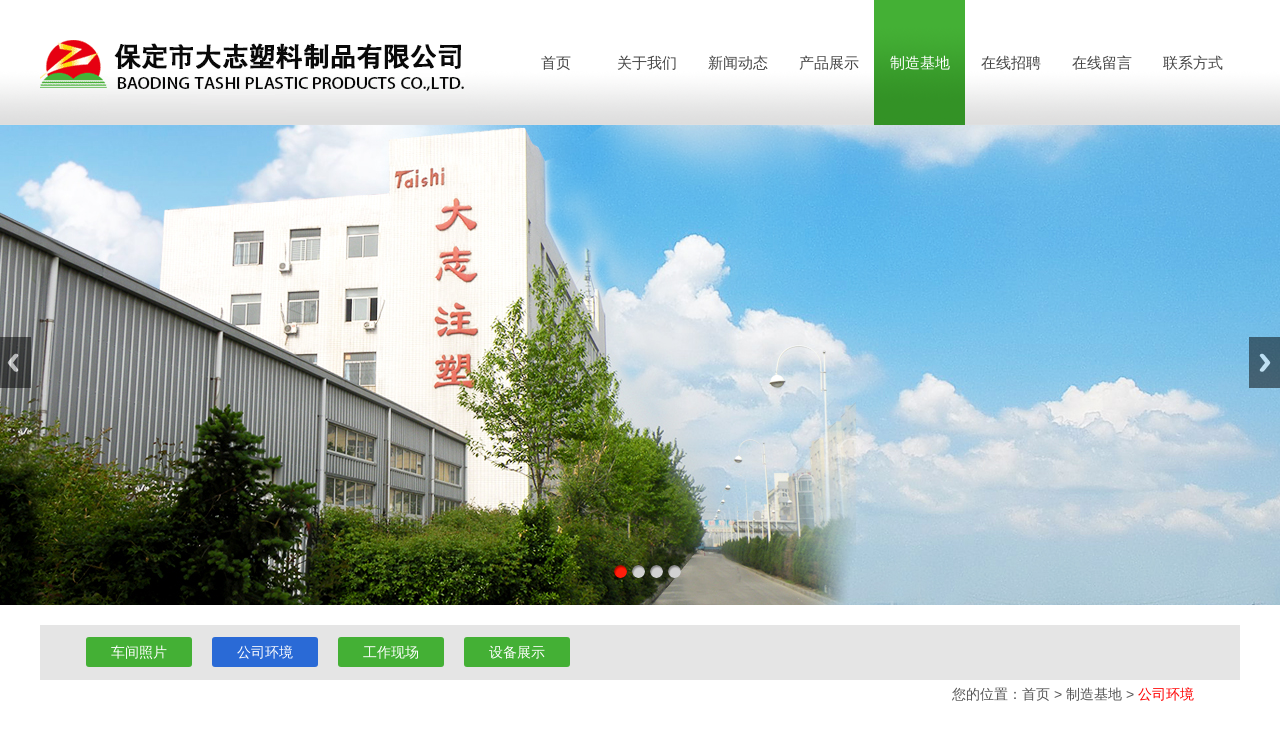

--- FILE ---
content_type: text/html; charset=utf-8
request_url: http://dazhizhusu.com.cn/info2/listimg_6.html
body_size: 3296
content:

<!doctype html>
<html>
<head>
<meta charset="utf-8">
<meta http-equiv="X-UA-Compatible" content="IE=edge,chrome=1">
<meta name="keywords" content="公司环境" />
<meta name="description" content="保定市大志塑料制品有限公司公司环境展示。" />
<meta content="三金网络" name="author" />
<title>公司环境_制造基地_保定市大志塑料制品有限公司</title>
<link href="../style/style.css" rel="stylesheet" type="text/css" />
<!--[if lt IE 9]><script type="text/javascript" src="../script/H5shiv.js"></script><![endif]-->
</head>

<body>
<script type="text/javascript">var channelid='5';</script>

<script type="text/javascript" src="../script/jquery.js"></script>
<script type="text/javascript">
	var T_P='../';
	if (typeof(channelid)=='undefined')channelid=0;
</script>
<script type="text/javascript" src="../script/nav.js"></script>

<link rel="stylesheet" type="text/css" href="../texiao/banner1.css">
<script type="text/javascript" src="../texiao/jquery.js"></script>
<script type="text/javascript" src="../texiao/banner1.js"></script>

<div class="headerbox">
	<div class="headerpage">
		<header>
			<div class="logo"><a href="../index.html"><img src="../images/logo.gif" title="保定市大志塑料制品有限公司" /></a></div>
			<div class="top">
                <div class="mainnav">
                    
                    <a href="../index.html"  id="channelid1" onmouseover="javascript:NavOn(1);MenuOn(1);" onmouseout="javascript:NavOut(1);" title="首页">首页</a>
					
                    <a href="../info1/view_2.html"  id="channelid2" onmouseover="javascript:NavOn(2);MenuOn(2);" onmouseout="javascript:NavOut(2);" title="关于我们">关于我们</a>
					
                    <a href="../news/index_3.html"  id="channelid3" onmouseover="javascript:NavOn(3);MenuOn(3);" onmouseout="javascript:NavOut(3);" title="新闻动态">新闻动态</a>
					
                    <a href="../product/index_4.html"  id="channelid4" onmouseover="javascript:NavOn(4);MenuOn(4);" onmouseout="javascript:NavOut(4);" title="产品展示">产品展示</a>
					
                    <a href="../info2/listimg_7.html"  id="channelid5" onmouseover="javascript:NavOn(5);MenuOn(5);" onmouseout="javascript:NavOut(5);" title="制造基地">制造基地</a>
					
                    <a href="../job/index_6.html"  id="channelid6" onmouseover="javascript:NavOn(6);MenuOn(6);" onmouseout="javascript:NavOut(6);" title="在线招聘">在线招聘</a>
					
                    <a href="../message/add_7.html"  id="channelid7" onmouseover="javascript:NavOn(7);MenuOn(7);" onmouseout="javascript:NavOut(7);" title="在线留言">在线留言</a>
					
                    <a href="../info3/view_4.html"  id="channelid8" onmouseover="javascript:NavOn(8);MenuOn(8);" onmouseout="javascript:NavOut(8);" title="联系方式">联系方式</a>
					
                </div>
                <div class="nav">
                <div id="menu2" style="margin-left:70px;display:none;" class="downmenu" onmouseover="javascript:MenuOn(2);" onmouseout="javascript:MenuOut(2);">
                    <ul>                    
						
                        <li><a href="../info1/view_2.html">公司简介</a></li>
                        
                        <li><a href="../info1/view_3.html">组织结构</a></li>
                        
                        <li><a href="../info1/view_11.html">质量方针</a></li>
                        
                        <li><a href="../info1/listimg_3.html">资质证书</a></li>
                        
                    </ul>
                </div>
            
                <div id="menu3" style="margin-left:160px;display:none;" class="downmenu" onmouseover="javascript:MenuOn(3);" onmouseout="javascript:MenuOut(3);">
                    <ul>
						
                        <li><a href="../news/list_1.html">公司新闻</a></li>
                        
                        <li><a href="../news/list_2.html">行业新闻</a></li>
                        
                    </ul>
                </div>
                <div id="menu4" style="margin-left:250px;display:none;" class="downmenu" onmouseover="javascript:MenuOn(4);" onmouseout="javascript:MenuOut(4);">
                    <ul>
						
                        <li><a href="../product/list_1.html">汽车灯具</a></li>
                        
                        <li><a href="../product/list_2.html">消防配件</a></li>
                        
                        <li><a href="../product/list_3.html">AGM蓄电池控制阀</a></li>
                        
                        <li><a href="../product/list_4.html">研磨器具</a></li>
                        
                        <li><a href="../product/list_5.html">电子配件</a></li>
                        
                        <li><a href="../product/list_6.html">其他</a></li>
                        
                    </ul>
                </div>
                
                <div id="menu5" style="margin-left:340px;display:none;" class="downmenu" onmouseover="javascript:MenuOn(5);" onmouseout="javascript:MenuOut(5);">
                    <ul>
						
                        <li><a href="../info2/listimg_7.html">车间照片</a></li>
                        
                        <li><a href="../info2/listimg_6.html">公司环境</a></li>
                        
                        <li><a href="../info2/listimg_12.html">工作现场</a></li>
                        
                        <li><a href="../info2/listimg_13.html">设备展示</a></li>
                        
                    </ul>
                </div>

            </div>
            </div>
		</header>
	</div>
</div>

<div class="bannerwrap">    
	<div class="focus">
		<ul class="rslides f426x240">               
            		
            <li style="width:100%;background:url(../pictures/info/20215171628294.jpg) center;height:480px;cursor:pointer;"><a href="#" style="height:480px; display:block;"></a></li>
            		
            <li style="width:100%;background:url(../pictures/info/20215171628421.jpg) center;height:480px;cursor:pointer;"><a href="#" style="height:480px; display:block;"></a></li>
            		
            <li style="width:100%;background:url(../pictures/info/20215171628564.jpg) center;height:480px;cursor:pointer;"><a href="#" style="height:480px; display:block;"></a></li>
            		
            <li style="width:100%;background:url(../pictures/info/2021517162996.jpg) center;height:480px;cursor:pointer;"><a href="#" style="height:480px; display:block;"></a></li>
            
		</ul>
	</div>
</div>

<script type="text/javascript">NavOn(channelid);</script>
<div class="mainpage">
	<div class="left">
    	
<div class="menu1">
	<h2>制造基地</h2>
	<ul>
		
		<li><a href="../info2/listimg_7.html" id="infosmallid7">车间照片</a></li>
		
		<li><a href="../info2/listimg_6.html" id="infosmallid6">公司环境</a></li>
		
		<li><a href="../info2/listimg_12.html" id="infosmallid12">工作现场</a></li>
		
		<li><a href="../info2/listimg_13.html" id="infosmallid13">设备展示</a></li>
		
	</ul>
</div>
	</div>
	<div class="right">
		<div class="position">您的位置：<a href="../index.html">首页</a> > <a href="index_5.html">制造基地</a> > <font class="active">公司环境</font></div>
		<div class="positioninfo">公司环境</div>
		<div class="mainarea">
			
<div class="info_list">
	
	<dl>
		<a href="view_27.html" target="_blank"><dt><img src="../pictures/info/201710181145255.jpg" width="300"  /></dt>
		<dd>公司环境</dd></a>
	</dl>
	
	<dl>
		<a href="view_26.html" target="_blank"><dt><img src="../pictures/info/201710181145205.jpg" width="300"  /></dt>
		<dd>公司环境</dd></a>
	</dl>
	
	<dl>
		<a href="view_24.html" target="_blank"><dt><img src="../pictures/info/20171018114577.jpg" width="300"  /></dt>
		<dd>公司环境</dd></a>
	</dl>
	
</div>
<div class="cl"></div>			
<div class="pagelist">
	<a href="listimg_6.html" class="red"><b>1</b></a>&nbsp;&nbsp;共&nbsp;<font class="red">3</font>&nbsp;条记录,&nbsp;<font class="red">16</font>&nbsp;条&nbsp;/&nbsp;每页,&nbsp;共&nbsp;<font class="red">1</font>&nbsp;页
</div>
		</div>
	</div>
</div>
<script type="text/javascript">
    var om = document.getElementById("infomidid5");
    if(om!=null)om.className="active";
	var os = document.getElementById("infosmallid6");
    if(os!=null)os.className="active";
</script>


<div class="linkbox">
	<div class="youlian">友情链接：
                		
                <a href="product/index_4.html" target="_blank">大志塑料</a>
                		
                <a href="http://www.dazhizhusu.com.cn/" target="_blank">大志注塑</a>
                		
                <a href="product/list_1.html" target="_blank">汽车灯具</a>
                		
                <a href="product/list_2.html" target="_blank">消防配件</a>
                		
                <a href="product/list_3.html" target="_blank">AGM蓄电池控制阀</a>
                		
                <a href="product/list_4.html" target="_blank">研磨器具</a>
                
    </div>
</div>

<div class="footerpage">
	<footer>
		<div class="banquan">
        <p>地址：保定市高开区风能街279号威控机电产业园1栋1层</p>
        <p>电话：13001400733&nbsp;&nbsp;&nbsp;QQ：383895439</p>
        <p>邮箱：dzzs86@163.com&nbsp;&nbsp;&nbsp;网址：http://www.dazhizhusu.com.cn</p>
        <p>Copyright&nbsp;<a href="../back/login/login.aspx" target="_blank">©</a>&nbsp;保定市大志塑料制品有限公司&nbsp;All Rights Reserved&nbsp;<a href="http://beian.miit.gov.cn">冀ICP备17030425号-1</a></p>
        <script type="text/javascript">var cnzz_protocol = (("https:" == document.location.protocol) ? " https://" : " http://");document.write(unescape("%3Cspan id='cnzz_stat_icon_1266107964'%3E%3C/span%3E%3Cscript src='" + cnzz_protocol + "s13.cnzz.com/z_stat.php%3Fid%3D1266107964%26show%3Dpic' type='text/javascript'%3E%3C/script%3E"));</script>
		</div>
		<div class="erweima">
			<p><img src="../pictures/info/201710171433134.jpg" /></p>

            
        </div>
	</footer>
</div>
</body>
</html>

--- FILE ---
content_type: text/css
request_url: http://dazhizhusu.com.cn/style/style.css
body_size: 6941
content:
@charset "utf-8";
html, body, div, span, applet, object, iframe, h1, h2, h3, h4, h5, h6, p, blockquote, pre, a, abbr, acronym, address, big, cite, code, del, dfn, em, img, ins, kbd, q, s, samp, small, strike, sub, sup, tt, var, b, u, i, center, dl, dt, dd, ol, ul, li, fieldset, form, label, legend, table, caption, tbody, tfoot, thead, tr, th, td, article, aside, canvas, details, embed, figure, figcaption, footer, header, hgroup, menu, nav, output, ruby, section, summary, time, mark, audio, video {
	margin: 0;
	padding: 0;
	border: 0;
	font-size: 14px;
	font-family:"Microsoft Yahei",宋体,Verdana,Arial,Helvetica,Sans-serif;
	font-weight:normal;
}

article, aside, details, figcaption, figure, footer, header, hgroup, menu, nav, section {
	display: block;
}

ol, ul {
	list-style: none;
}

blockquote, q {
	quotes: none;
}

blockquote:before, blockquote:after, q:before, q:after {
	content: '';
	content: none;
}

table {
	border-collapse: collapse;
	border-spacing: 0;
}

body{ min-width:1200px;}

a,a:link,a:visited,a:active{color:#333333; text-decoration:none;}
a:hover{color:#ff0000; text-decoration:underline;}

.cl{clear:both; visibility:hidden; font-size:0px; line-height:0px; width:100%; height:0; padding:0px; margin:0px;}
/*clear float*/
.clearfix:after {content:".";display:block;height:0;clear:both;visibility:hidden;}
/* Hides from IE-mac \*/
* html .clearfix {height:1%;}

.red,a.red:link,a.red:visited{color:#44b035;}
a.red:hover {color:#ff0000;}

.dot{color:#ee7700; font-family:"宋体";}
/*header*/
.headerbox{clear:both; width:100%; margin:0 auto; padding:0; background:#FFFFFF; z-index:999;  /* for IE6 */ _top: expression(documentElement.scrollTop + documentElement.clientHeight-this.offsetHeight); /* for IE6 */}
.headerpage{clear:both; width:100%; margin:0 auto; padding:0;  background:url(../images/topbg.gif); }
.headerpage:after, .headerpage:before {content: '';display: block;clear: both;height: 0;}
header{clear:both; overflow:hidden; margin:0 auto; width:1200px; padding:0 0;}
header:after,header:before {content: '';display: block; clear: both; height: 0;}
header .wapnav{float:right; display:none;}
.logo{ width:425px; float:left;}
.logo img{ display:block;}
.top{ float:right; margin:0 auto; width:730px; text-align:center; }




/*mainnav*/
.mainnav{clear:both; margin:0px 0 0 0; padding:0; }
.mainnav a,.mainnav a:link,.mainnav a:visited { float:left; width:91px; height:125px; color:#454545; line-height:125px; font-size:15px; text-align:center; }
.mainnav a:hover,.mainnav a.active,.mainnav a.active:link,.mainnav a.active:visited{color: #ffffff; text-decoration:none; background:url(../images/navfan.gif); }

.nav{clear:both; margin:0; clear:both;top:127px;}

.downmenu{padding:0;position:absolute; padding:0 0; width:130px; z-index:1; text-align:center; background:#fff;}
.downmenu ul{ padding-top:10px; padding-bottom:10px;}
.downmenu ul li{}
.downmenu ul li a,.downmenu ul li a:link,.downmenu ul li a:visited{color:#434343; display:block; line-height:30px;}
.downmenu ul li a:hover {color:#ff0000;background-color:#CCCCCC }


.downmenu1{padding:0;position:absolute; padding:20px; z-index:1;  background:#fff; }
.downmenu1 ul{ padding:0; margin:0;}
.downmenu1 ul li{ clear:both; overflow:hidden; }
.downmenu1 ul li a,.downmenu1 ul li a:link,.downmenu1 ul li a:visited{ }
.downmenu1 ul li a:hover { }

.downmenu1 ul li dl{ float:left; border-right:1px solid #ccc; padding:5px 25px;}
.downmenu1 ul li dl dt{}
.downmenu1 ul li dl dt a{ font-weight:bold; font-size:15px; line-height:30px; color:#005c9c;}
.downmenu1 ul li dl dt a:hover{}
.downmenu1 ul li dl dd{ }
.downmenu1 ul li dl dd a{ line-height:30px;}
.downmenu1 ul li dl dd a:hover{}


.bannerwrap{clear:both; width:100%; margin:0px auto 0 auto; padding:0; background:#e5e5e5; }
.bannerwrap .banner{position:relative;width:100%;margin:0 auto;padding:0;overflow:hidden;}
.bannerwrap .banner a{background-position:center;}
.bannerwrap .banner .mask{vertical-align:middle;position:absolute; width:100%; height:20px; right:0; bottom:10px; text-align:center; }
.bannerwrap .banner .mask span{color:#ffffff;padding:0 5px;text-align:center;line-height:15px;width:15px;height:15px;font-family:Arial;font-size:12px;cursor:pointer;overflow:hidden;margin:3px 1px;background-color:#ffffff; -webkit-border-radius: 50%;-moz-border-radius: 50%;-o-border-radius: 50%;border-radius: 50%; height:450px;}
.bannerwrap .banner .mask span.show{color:#fff;line-height:10px;width:10px;height:10px;font-size:12px;margin:0 1px;border:0;background-color:#ee7700;font-weight:bold;}
#showbanner{display:block;width:100%; text-align:center;background-position:top;background-repeat:no-repeat;}
#showbanner img{ max-width:100%; display:block;}
#showbanner img:after,#showbanner img:before {content: '';display: block;clear: both;height: 0;}



/*首页样式*/

.bannerbottombox{ border-bottom:1px solid #e5e5e5; color:#333;}
.bannerbottom{ clear:both; overflow:hidden; max-width:1200px; margin:0 auto; }
.indexseo{ float:left; line-height:70px;}

.indexsearch{ float:right; padding:0 0px 0 0; margin:15px 0;}
.indexsearch form{ background:url(../images/sousuo.png) no-repeat; width:360px; height:40px;}
.indexsearch input[type="text"]{width:300px; line-height:40px; border:0px solid #dddddd; padding:0px 5px;background:none;}
.indexsearch input[type="submit"]{background:none;border:0px solid #ff0000; line-height:40px; width:45px;color:#ffffff; cursor:pointer;}

.biaoti{ clear:both; overflow:hidden; margin:40px 0 30px 0; text-align:center;}
.biaoti a{ font-size:30px; font-weight:bold; color:#333333; text-decoration:none;}
.biaoti a:hover{ color:#ff0000;}
.biaoti span{ color:#44b035; font-size:30px; font-weight:bold;}

.indexgengduo{ text-align:center}
.indexgengduo .hkbox1{ background:#44b035; color:#ffffff; border-radius:3px; padding:7px 25px; margin:0 10px; line-height:35px;}
.indexgengduo .hkbox1a{ background:#2a6ad6; color:#ffffff; border-radius:3px; padding:7px 25px; margin:0 10px; line-height:35px; }

.shouyebox{  width:100%; background:#f3f3f3; padding:10px 0;}

.indexbox{ width:1200px; margin:40px auto; clear:both; overflow:hidden;  }

.chanpin{ clear:both; overflow:hidden; }

.hexpert01 { width:1200px; margin:30px auto 40px auto; position:relative; overflow:hidden; text-align:center;}
.hex {width:1200px;  padding:0px 0px 0px 0px; margin:0px 0 20px 0; overflow:hidden;}
.hex .cpbox{ float:left; width:296px; padding:10px 0px; margin:0px 5px 0px 0px; overflow:hidden;}
.hex .cpbox a{ width:280px; margin:0 auto; color:#333; font-size:14px; display:block; text-align:left; background:#fff;box-shadow: 0px 0px 10px #ddd;}
.hex .cpbox a:hover{ text-decoration:none; background:#44b035; color:#fff;}
.hex .cpbox strong{ background:url(../images/cpmore.png) no-repeat 230px 25px; padding:0 0 0 20px; display:block; line-height:70px;}
.hexpert01 span{ }
.hexpert01 span a{ color:#fff; padding:0px 100px; background:#44b035; line-height:0px; text-decoration:none;}
.hexpert01 span a:hover{ background:#2a6ad6;}
.lefticon {} 
.righticon {}

.xinwenimg{ float:left; background:#14a6cb; width:485px;  padding:0px 0 0 0;}
div.slideBox{ position:relative; width:485px;  overflow:hidden; margin:0 auto;}
div.slideBox ul.items{ position:absolute; float:left; background:none; list-style:none; padding:0px; margin:0px; }
div.slideBox ul.items li{ float:left; background:none; list-style:none; padding:0px; margin:0px;}
div.slideBox ul.items li a{ float:left; line-height:normal !important; padding:0px !important; border:none/*For IE.ADD.JENA.201206300844*/;}
div.slideBox ul.items li a img{ margin:0px !important; padding:0px !important; display:block; border:none/*For IE.ADD.JENA.201206300844*/;}
div.slideBox div.tips{ position:absolute; top:255px; width:100%; height:40px; background-color:#000000; overflow:hidden;}
div.slideBox div.tips div.title{position:absolute; left:0px; top:0px; height:100%;}
div.slideBox div.tips div.title a{color:#FFF; font-size:16px; line-height:40px; margin-left:20px; text-decoration:none;}
div.slideBox div.tips div.title a:hover{ text-decoration:underline !important;}
div.slideBox div.tips div.nums{ position:absolute; right:0px; top:0px; height:100%; margin-right:10px;}
div.slideBox div.tips div.nums a{ display:inline-block; >float:left/*For IE.ADD.JENA.201206300844*/; width:10px; height:10px; background-color:#FFF; text-indent:-99999px; margin:15px 0px 0px 5px;}
div.slideBox div.tips div.nums a:hover{ background-color:#777;}
div.slideBox ul.items li p{ clear:both; overflow:hidden; color:#ffffff; font-size:14px; padding:0px 0 0 0;}
div.slideBox ul.items li strong{ display:block; font-size:16px; padding:13px 0px 5px 0px;}


.jianjie{ width:650px; float:right; color:#333;}
.jianjie .biaoti{ text-align:left; margin:0px 0 20px 0;}
.jianjie p{ font-size:14px; line-height:24px; 

/*多行溢出*/
overflow: hidden;
text-overflow: ellipsis;
display: -webkit-box;
-webkit-box-orient: vertical;
-webkit-line-clamp: 5;

/*单行溢出
overflow: hidden;
text-overflow:ellipsis;
white-space: nowrap;*/

}

.jianjie p strong{ display:block; font-size:18px; margin:0 0 15px 0;}
.jianjie .gengduo{ margin:30px 0 0 0; }
.jianjie .gengduo a{ border-radius:3px; background:#44b035; color:#ffffff; padding:7px 25px; line-height:35px; text-decoration:none;}
.jianjie .gengduo a:hover{ background:#2a6ad6;}
/*首页样式 end*/

.linkbox{ background:#2a6ad6;}
.youlian{ max-width:1200px; margin:0 auto; line-height:40px; color:#fff;}
.youlian a{ margin:0 15px 0 0; color:#fff;}
.youlian a:hover{color:#ff0000;}

.footerpage{clear:both; width:100%; margin:0 auto; padding:30px 0; background:#44b035; color:#ffffff;}
.footerpage:after, .footerpage:before {content: '';display: block;clear: both;height: 0;}
footer{clear:both; margin:0 auto; max-width:1200px; padding:0 30px;}
footer .banquan{float:left; width:80%; line-height:25px;}
footer .banquan a,footer .banquan a:link,footer .banquan a:visited,footer .banquan a:active{color:#ffffff; text-decoration:none;}
footer .banquan a:hover{color:#ff0000; text-decoration:underline;}
footer .erweima{float:right; width:20%; text-align:right;}

/*内页*/
.mainpage{clear:both; max-width:1200px; margin:20px auto 0 auto; padding:0; background:#f1f1f1;}
.mainpage:after, .mainpage:before{content: '';display: block;clear: both;height: 0;}
.left{clear:both; width:94%; padding:0 3%; background:#e5e5e5;}
.right{clear:both; width:94%; padding:0 3%; background:#FFF;}	

.mainarea{padding:10 0 20px 0; min-height:360px; height:360px;}
[class].mainarea{height:auto;}
.mainarea div.content{font-size:14px; line-height:23px;}

.mainarea td{ border:1px solid #bbb; padding:5px;}

.shuoming{ line-height:24px; color:#333;}

.position{clear:both; padding-right:10px; text-align:right; line-height:28px; color:#565656;}
.position a,.position a:link,.position a:visited {color:#565656;}
.position a:hover,.position font.active,.position a.active,.position a.active:link,.position a.active:visited{color:#ff0000;}
.positioninfo{margin:0; padding:10px 0 0 5px; line-height:39px; color:#44b035; font-size:20px; border-bottom:solid 1px #dedede; font-weight:bold;}

.menu1{clear:both; }
.menu1 h2{display:none;}
.menu1 ul{padding:0; clear:both; overflow:hidden;}
.menu1 li{float:left; padding:10px 0px;}
.menu1 li a,.menu1 li a:link,.menu1 li a:visited {background:#44b035; color:#ffffff; border-radius:3px; padding:7px 25px; margin:0 10px; line-height:35px;}
.menu1 li a:hover,.menu1 li a.active,.menu1 li a.active:link,.menu1 li a.active:visited{background:#2a6ad6; text-decoration:none;}

.menu2{clear:both;}
.menu2 h2{ clear:both; padding:0px; margin-bottom:8px; font-size:14px; font-weight:bold;}
.menu2 h2 img{ display:block;}
.menu2 h3{ padding:0; margin-bottom:10px;}
.menu2 h3 a {color:#000;line-height:32px;padding-left:40px; font-size:14px;text-decoration: none; display:block; }
.menu2 h3 a:link,.menu2 h3 a:visited{background-image: url(images/menu1.png);background-repeat:no-repeat; background-position:12px;  }
.menu2 h3 a:hover,.menu2 h3 a.active,.menu2 h3 a.active:link,.menu2 h3 a.active:visited{color: #ff6501;background-image: url(images/menu1a.png);background-repeat: no-repeat;}

.menu2 ul{padding:0px;}
.menu2 li a {color:#000;line-height:32px; padding-left:40px;margin-bottom:8px;text-decoration: none; display:block;}
.menu2 li a:link,.menu2 li a:visited{background-image: url(images/menu1.png);background-repeat:no-repeat; background-position:12px;  }
.menu2 li a:hover,.menu2 li a.active,.menu2 li a.active:link,.menu2 li a.active:visited{color: #ff6501;background-image: url(images/menu1a.png);background-repeat:no-repeat;}

.backtop{ text-align:right; margin:10px 0 20px 0; position:fixed; bottom:20px; right:20px;}
.infosearch{ text-align:right; margin-bottom:10px; padding:0 5px 0 0;}
.infosearch input[type="text"]{width:150px;height:23px;border: 1px solid #dddddd;-moz-border-radius: 3px;-webkit-border-radius:3px;border-radius:3px;padding-left:3px;background-color:#ffffff;}
.infosearch input[type="submit"]{background-color:#44b035;border: 1px solid #44b035;height:27px;width:80px;color:#ffffff;font-weight:bold;-moz-border-radius: 3px;-webkit-border-radius: 3px;border-radius:3px; margin:20px 0 0 0;}

.infodes{ clear:both; padding:10px 0; line-height:20px;}

.af{ clear:both;}
.af dl{ clear:both;font-size:12px;line-height:23px;}
.af dl dt,.addf dl dd{ float:left;}
.af dl dt{ width:70px; text-align:right;}

/*信息*/
.info_list{clear:both;margin-top:0px;padding:0px;}
.info_list ul{clear:both;}
.info_list ul li{ float:left; text-align:center; margin-top:15px; }

.info_listhuoban{clear:both;margin-top:0px;padding:0px;}
.info_listhuoban ul{clear:both;}
.info_listhuoban ul li{float:left; text-align:center; margin-top:15px; width:29%; padding:0 2%;}
.info_listhuoban ul li img{width:80%;}

.info_listhuodong{clear:both;margin-top:0px;padding:0px;}
.info_listhuodong ul{clear:both;}
.info_listhuodong ul li{float:left; text-align:center; margin-top:15px; width:29%; padding:0 2%;}
.info_listhuodong ul li img{width:100%;}

/*网页作品*/
.about_edulist{float:left; position:relative; width:29%; padding:0 2%; margin:15px 0 19px 0; display:block; overflow:hidden;}
.eduimg{position:relative; overflow:hidden; border:#dedede solid 1px; height:200px;}
.eduimg img{position:absolute; display:block;}
.edu_font{clear:both; color:#333333; background:#f2f2f2; text-align:center; overflow:hidden;}
.edu_font span{line-height:34px; font-size:14px;}
.edu_font a{line-height:34px; font-size:14px;}
.edu_font a:hover{color:#ee7700; text-decoration:none;}

.info_list ol.head{background: #eeeeee;font-size:14px;height:30px;line-height:30px; text-align:center; color:#333333;}
.info_list ol.head span.title{float:left;width:60%; font-size:15px; font-weight:bold;}
.info_list ol.head span.title a{font-size:15px; font-weight:bold;}
.info_list ol.head span.views{float:left;width:10%; }
.info_list ol.head span.date{float:right;width:16%; text-align:right; padding:0 25px 0 0;}

.info_list ol.info{ overflow:hidden; clear:both; font-size:12px;line-height:40px; padding:0 0 0 10px; border-bottom:1px dotted #bbb; }
.info_list ol.bg{background: #f5f5f5; padding:0 0 0 10px;}
.info_list ol.info font.dot{color:#ee7700; font-family:"宋体";}
.info_list ol.info a.title{float:left;width:60%;}
.info_list ol.info span.views{float:left;width:10%;text-align:center;font-size:12px;color:#666666;}
.info_list ol.info span.date{float:right;width:16%;  text-align:right; padding:0 20px 0 0; font-size:12px;color:#666666;}

.info_list dl{ padding:0px 0px 0px 0px; float:left; width:23%; margin:15px 1%; font-size:12px; line-height:21px; text-align:center;}
.info_list dl img{ width:100%;}
.info_list dl a{ margin:0 auto; color:#333; font-size:14px; display:block; text-align:left; background:#fff;box-shadow: 0px 0px 10px #ddd;}
.info_list dl a:hover{ text-decoration:none; background:#44b035; color:#fff;}
.info_list dl dd{ background:url(../images/cpmore.png) no-repeat 230px 25px; padding:0 0 0 20px; display:block; line-height:70px;}


.info_view{ clear:both;padding:0px 0;}
.info_view h1.title{background:#e0e0e0;font-size:14px;line-height:28px;padding-top:3px;text-align:center; font-weight:bold;}
.info_view h2.subtitle{ background:#f5f5f5;color:#555555;font-size:12px;line-height:23px;padding-top:2px;text-align:center;}
.info_view div.content{padding:10px 5px; font-size:14px;line-height:23px;font-family:"宋体", Arial, Verdana, Helvetica, Sans-serif;}
.info_view div.content p{padding:10px 0;}
.info_view img{ max-width:100%;}
.info_view div.atta{font-size:14px;line-height:23px;padding-top:2px;color:#ee7700; font-weight:bold;}
.info_view div.comment{font-size:12px;line-height:23px;padding-top:2px;}

.info_view div.other{ text-align:left; padding-right:0px;}

.info_commentlist{clear:both;margin-top:0px;padding:0px;}
.info_commentlist h1{background:#eeeeee;font-size:14px;line-height:28px;padding-top:3px;text-align:center;}
.info_commentlist p.name{clear:both; font-weight:bold; padding:3px 0;}
.info_commentlist p.date{clear:both; padding:3px 0; }
.info_commentlist p.content{clear:both; font-size:12px;line-height:20px; margin-bottom:20px; padding-bottom:10px; border-bottom:dotted 1px #ccc;}

.info_commentadd{ padding:5px;}
.info_commentadd p{ padding:3px 0;}
.info_commentadd input[type="text"]{ width:230px;}
.info_commentadd #txtcode{width:80px;}
.info_commentadd textarea{ width:230px;}

.supply_add{ padding:5px;}
.supply_add h2{ padding:5px; background-color:#f0f0f0; text-align:center;}
.supply_add p{ padding:3px 0;}
.supply_add input[type="text"]{ width:230px;}
.supply_add #txtcode{width:80px;}
.supply_add textarea{ width:230px;}

/*产品*/

.product_cate{clear:both;}
.product_cate dl{ clear:both; width:100%; margin-top:10px;}
.product_cate dl dt{ float:left; width:30%;}
.product_cate dl dd{ float:right; width:69%; line-height:21px;}
.product_cate dl strong{ font-size:14px;}

.product_list{clear:both;}
.product_list ul{clear:both;}
/*产品：上图下字*/
.product_list li{  padding:0px 0px 0px 0px; float:left; width:23%; margin:15px 1%; font-size:12px; line-height:21px; text-align:center;}
.product_list li img{ width:100%;}
.product_list li a{ margin:0 auto; color:#333; font-size:14px; display:block; text-align:left; background:#fff;box-shadow: 0px 0px 10px #ddd;}
.product_list li a:hover{ text-decoration:none; background:#44b035; color:#fff;}
.product_list li p{ background:url(../images/cpmore.png) no-repeat 230px 25px; padding:0 0 0 20px; display:block; line-height:70px;}


/*产品：列表*/
.product_list ol.head{background: #eeeeee;font-size:14px;height:26px;line-height:26px;padding-top:2px; padding-left:16px;text-align:center; color:#333333;}
.product_list ol.head span.title{float:left;width:60%;}
.product_list ol.head span.views{float:left;width:10%;  }
.product_list ol.head span.date{float:right;width:28%; }

.product_list ol.info{clear:both; font-size:12px;height:27px;line-height:27px;padding:2px 0 1px 16px;padding:1px 0 2px 16px\9;_padding:2px 0 1px 16px; background-image:url(images/bg.gif); background-repeat:no-repeat;}
.product_list ol.bg{background: #f5f5f5;}
.product_list ol.info font.dot{color:#ee7700; font-family:"宋体";}
.product_list ol.info a.title{float:left;width:60%; }
.product_list ol.info span.views{float:left;width:10%;text-align:center;font-size:12px;color:#666666;}
.product_list ol.info span.date{float:right;width:28%; text-align:center;font-size:12px;color:#666666;}

/*产品：左图右字*/
.product_list dl{ clear:both; width:100%; margin-top:10px;}
.product_list dl dt{ float:left; margin-right:10px;}
.product_list dl dd{ float:left; line-height:21px;}
.product_list dl strong{ font-size:14px;}
.product_list dl div.summary{ line-height:20px;}

/*.product_list ol.other,ol.other a,.product ol.other a:link,.product ol.other a:visited { display:block; font-size:12px; height:23px; line-height:23px;}*/
.product_view h1.title{background:#eeeeee;font-size:14px;line-height:28px;padding-top:3px;text-align:center;}
.product_view h2.subtitle{ background:#f5f5f5;color:#555555;font-size:12px;line-height:23px;padding-top:2px;text-align:center;}
.bigimg{ text-align:center; padding:10px 0;}
.bigimg img{ }

.product_view dl{ clear:both;}
.product_view dl dt,.product_view dl dd{ float:left;}
.product_view dl dt{ margin-right:10px; }
.product_view dl dd ul{ clear:both;}
.product_view dl dd li{ clear:both;font-size:12px;line-height:23px;}
.product_view dl dd span,.product_view dl dd p{ float:left;}
.product_view dl dd span{ width:70px; text-align:right;}
.product_view div.content{padding:0px; font-size:12px;line-height:23px;}
.product_view div.content p{padding:10px 0;}
.product_view div.atta{font-size:12px;line-height:20px;color:#ee7700;}

.product_viewcart{padding:5px;}
.product_viewcart h2{ padding:5px; background-color:#f0f0f0; text-align:center; font-weight:bold;}
.product_viewcart p{ padding:3px 0; border-bottom:dotted 1px #ccc; margin-bottom:10px; padding-bottom:10px;}
.product_viewcart strong{ font-weight:bold;}
.product_viewcart input[type="text"]{ width:230px;}
.product_viewcart input.pnum{width:80px;}
.product_viewcart textarea{ width:230px;}

.message_add{ padding:5px;}
.message_add p{ padding:3px 0;}
.message_add input[type="text"]{ width:230px;}
.message_add #txtcode{width:50px;}
.message_add textarea{ width:230px;}

.message_list{clear:both; margin-bottom:25px;padding:0px;font-size:12px;line-height:20px; padding:1px;}
.message_list h1.title{background:#ebebeb;font-size:14px;line-height:28px;text-align:center;}
.message_list div.memo{padding:5px 0;}
.message_list div.nickname{text-align:left; padding:3px 0px;}
.message_list div.adddate{text-align:left; padding:3px 0px;}
.message_list div.reply{ padding:5px 0;background-color:#f7f7f7; }

.order_add{ padding:5px;}
.order_add p{ padding:3px 0;}
.order_add input[type="text"]{ width:230px;}
.order_add #txtcode{width:50px;}
.order_add textarea{ width:230px;}

.jobbox{  }
.jobbox p{ padding:5px 0; border-bottom:1px dotted #bbb;}
.job_add{ padding:5px;}
.job_add p{ padding:3px 0;}
.job_add input[type="text"]{ width:230px;}
.job_add #txtcode{width:50px;}
.job_add textarea{ width:230px;}

.joblist{ clear:both; margin-bottom:15px; padding:10px 3px 10px 3px; border-bottom:dotted #333 1px;}
.joblist p{ padding:3px 0;}

/*分页*/
.pagelist{clear:both;font-size:12px;height:25px;line-height:25px;text-align:center;background:#eeeeee;color:#ee7700; margin:20px 0; padding:5px 0;  }
.pagelist a{color:#363535;text-decoration:none;margin:0px 3px;}
.pagelist a:hover{color:#ee7700;text-decoration:underline;}
.pagelist a.red{color:#ee7700;text-decoration:none;font-weight:bold;}
.pagelist a.red:hover{color:#ee7700;text-decoration:underline;} 

/*分页*/
.pagelist{clear:both; font-size:14px; height:30px; line-height:30px; margin-top:10px; text-align:center; color:#44b035;}
.pagelist a{color:#44b035; text-decoration:none; line-height:30px; margin:5px 2px; border:#CCCCCC solid 1px; -moz-border-radius:4px;-webkit-border-radius:4px;border-radius:4px; padding:3px 8px;}
.pagelist a:hover{color:#44b035; text-decoration:none; border:#44b035 solid 1px; background:#f1f1f1;}
.pagelist a.red{color:#ffffff; text-decoration:none; font-weight:bold; background:#44b035; border:#44b035 solid 1px; -moz-border-radius:4px;-webkit-border-radius:4px;border-radius:4px;}
.pagelist a.red:hover{color:#ffffff; text-decoration:none;} 

.plinktop{text-align:right;font-size:12px;line-height:25px; padding-right:8px;}
.plinktop a,.plinktop a:link,.plinktop a:visited { padding:0 3px;color:#363535;  text-decoration:none;}
.plinktop a:hover{color:#44b035; text-decoration:underline;}
.plinktop a.red,.plinktop a.red:link,.plinktop a.red:visited {color:#44b035; text-decoration:underline; }
.plinktop a.red:hover{color:#44b035; text-decoration:underline;} 

.plinkbottom{text-align:center;font-size:12px;line-height:25px;  padding-right:8px;}
.plinkbottom a,.plinkbottom a:link,.plinkbottom a:visited {padding:0 3px;color:#363535;  text-decoration:none; }
.plinkbottom a:hover{color:#ee7700; text-decoration:underline;}
.plinkbottom a.red,.plinkbottom a.red:link,.plinkbottom a.red:visited {color:#44b035; text-decoration:underline; }
.plinkbottom a.red:hover{color:#44b035; text-decoration:underline;}

.imgborder{ border:#dedede solid 1px;}

 

--- FILE ---
content_type: text/css
request_url: http://dazhizhusu.com.cn/texiao/banner1.css
body_size: 770
content:
@charset "utf-8";
*{padding:0;margin:0}
body{font-family:verdana,arial,tahoma;font-size:12px;color:#333}
img{border:0}

/* 焦点图 */
.focus{width:100%;height:480px;position:relative; float:center; }
.f426x240{width:100%;height:480px;overflow:hidden;}
.f426x240 img{width:100%;height:480px}

.rslides{width:100%;position:relative;list-style:none;padding:0; }
.rslides_nav{height:51px;width:31px;position:absolute;-webkit-tap-highlight-color:rgba(0,0,0,0);top:50%;left:0;opacity:0.5;text-indent:-9999px;overflow:hidden;text-decoration:none;background:url(i.png) no-repeat 0 0px;margin-top:-28px; }
.rslides_nav:active{opacity:1.0}
.rslides_nav.next{left:auto;background-position:-31px 0px;right:0}
.rslides_tabs{ position: absolute; left:48%;margin:-40px auto 0px auto;clear:both;text-align:center; }
.rslides_tabs li{display:inline;float:none;_float:left;*float:left;margin-right:5px}
.rslides_tabs a{text-indent:-9999px;overflow:hidden;-webkit-border-radius:15px;-moz-border-radius:15px;border-radius:15px;background:rgba(0,0,0, .2);/*background:#DDD;*/ background:url(dot1.png) no-repeat;display:inline-block;_display:block;*display:block;width:13px;height:13px}
.rslides_tabs .rslides_here a{background:rgba(0,0,0, .6);/*background:#92050a*/ background:url(dot2.png) no-repeat;}





